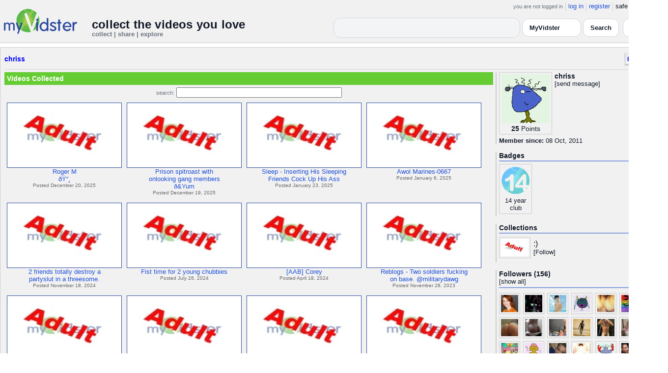

--- FILE ---
content_type: text/html; charset=UTF-8
request_url: https://api.myvidster.com/profile/chriss
body_size: 8833
content:

<!DOCTYPE HTML PUBLIC "-//W3C//DTD HTML 4.01 Transitional//EN" "http://www.w3.org/TR/html4/loose.dtd">
<html>
<head>
<title>MyVidster | chriss</title>
<meta http-equiv="Content-Type" content="text/html; charset=utf-8">
<meta name="description" content="">
<meta name="keywords" content="">
<link type="text/css" rel="stylesheet"  href="/css/style.css?type=css&v=144" />
<link type="text/css" rel="stylesheet"  href="/css/redmond/jquery-ui-1.8.22.custom.css?type=css&v=144" />
<link type="text/css" rel="stylesheet"  href="/css/smartbanner/jquery.smartbanner.css?type=css&v=144" />
<script type="text/javascript" src="/js/jquery-1.12.4.js?v=71"></script>
<script type="text/javascript" src="/js/jquery-migrate-1.4.1.js?v=71"></script>
<script type="text/javascript" src="/js/jquery-ui.min.js?v=71"></script>
<script type="text/javascript" src="/js/jquery.address-1.5.min.js?v=71"></script>
<script type="text/javascript" src="/js/myv_address.js?v=71"></script>
<script type="text/javascript" src="/js/jquery.qtip-1.0.0-rc3.min.js?v=71"></script>
<script type="text/javascript" src="/js/loadingoverlay.min.js?v=71"></script>
<script type="text/javascript" src="/js/vidster.js?v=71"></script>
<script type="text/javascript" src="/js/smartbanner/jquery.smartbanner.js?v=71"></script>
<script type="text/javascript" src="/js/feed.min.js?v=71"></script><script defer src="https://cdn.jsdelivr.net/npm/@cometchat/chat-embed@1.x.x/dist/main.js"></script><link rel="stylesheet" href="/prettyPhoto/css/prettyPhoto.css" type="text/css" media="screen" charset="utf-8" />
<script src="/prettyPhoto/js/jquery.prettyPhoto.js?v=5" type="text/javascript" charset="utf-8"></script>

<!-- Google tag (gtag.js) -->
<script async src="https://www.googletagmanager.com/gtag/js?id=G-578CWQBKGV"></script>
<script>
  window.dataLayer = window.dataLayer || [];
  function gtag(){dataLayer.push(arguments);}
  gtag('js', new Date());

  gtag('config', 'G-578CWQBKGV');
</script>
<script type="text/javascript">
  function report_photo(name,id) {
			if (confirm('Report this photo?')) {
				x = {action:"report_photo", name:""+name+"", id:""+id+""};
				l='/processor.php';
				$("#report_photo").load(l,x);
			}
		}
	
	  function block_user(disp_user_id,unblock) {
			if(unblock)
				var msg = "Unblock this user?";
			else
				var msg = "Block this user?"

			if (confirm(msg)) {
				x = {action:"block_user", disp_user_id:""+disp_user_id+"", unblock:""+unblock+""};
				l='/processor.php';
				$("#user_block").load(l,x);
			}
		}

	$(document).ready(function(){
		$("a[rel^='prettyPhoto']").prettyPhoto({
			markup: '<div class="pp_pic_holder"> \
						<div class="ppt">�</div> \
						<div class="pp_top"> \
							<div class="pp_left"></div> \
							<div class="pp_middle"></div> \
							<div class="pp_right"></div> \
						</div> \
						<div class="pp_content_container"> \
							<div class="pp_left"> \
							<div class="pp_right"> \
								<div class="pp_content"> \
									<div class="pp_loaderIcon"></div> \
									<div class="pp_fade"> \
										<a href="#" class="pp_expand" title="Expand the image">Expand</a> \
										<div class="pp_hoverContainer"> \
											<a class="pp_next" href="#">next</a> \
											<a class="pp_previous" href="#">previous</a> \
										</div> \
										<div id="pp_full_res"></div> \
										<div class="pp_details"> \
											<div class="pp_nav"> \
												<a href="#" class="pp_arrow_previous">Previous</a> \
												<p class="currentTextHolder">0/0</p> \
												<a href="#" class="pp_arrow_next">Next</a> \
											</div> \
											<p class="pp_description"></p> \
											<div id="report_photo"><a href="#" onclick="report_photo(\'chriss\',\'134726\');">Report image</a></div> \
											<a class="pp_close" href="#">Close</a> \
										</div> \
									</div> \
								</div> \
							</div> \
							</div> \
						</div> \
						<div class="pp_bottom"> \
							<div class="pp_left"></div> \
							<div class="pp_middle"></div> \
							<div class="pp_right"></div> \
						</div> \
					</div> \
					<div class="pp_overlay"></div>'
		});
	});

</script>
</head>
<body>
<script>(function(){const k='theme',s=localStorage.getItem(k),d=matchMedia('(prefers-color-scheme: dark)').matches;document.documentElement.setAttribute('data-theme',(s==='light'||s==='dark')?s:(d?'dark':'light'));})();</script>
		<style id="modern-header-vars">
		:root{
		  --bg:#0b0f17;
		  --text:#e5e7eb;
		  --muted:#9ca3af;
		  --card:#121826;
		  --border:#1f2937;
		  --accent:#60a5fa;
		  --accent-strong:#3b82f6;
		}
		@media (prefers-color-scheme: light){
		  :root{
		    --bg:#ffffff; --text:#111827; --muted:#6b7280; --card:#fafafc; --border:#e5e7eb;
		    --accent:#2563eb; --accent-strong:#1d4ed8;
		  }
		}
		html, body { background: var(--bg); }
		#myv_header, #myv_header * { color: var(--text); }
		#myv_header a { color: var(--accent); text-decoration: none; }
		#myv_header a:hover { color: var(--accent-strong); text-decoration: underline; }
		.home-header { font-size:20px; font-weight:700; letter-spacing:.2px; }
		.home-sub { color: var(--muted); font-size:12px; }
		.theme-toggle { padding:6px 10px; border:1px solid var(--border); background:var(--card); color:var(--text); border-radius:10px; cursor:pointer; }
		</style>
		   <div class="container" id="myv_header" style="padding-top:5px;">
				<table width="1360" border="0" align="center" cellspacing="0" cellpadding="0">
					<tr>
						<td>
							<table width="100%" cellspacing="0" cellpadding="0" border="0">
								<tr>
									<td width="165" valign="bottom">
										<table width="100%" cellspacing="0" cellpadding="0" border="0">
											<tr>
												<td ><a href="/"><IMG SRC="/images/myvidster_logo.png?v=1" BORDER="0"></a></td>
											</tr>
										</table>
									</td>
									<td><IMG SRC="/images/spacer.gif" WIDTH="8" HEIGHT="1" BORDER="0" ALT=""></td>
									<td valign="top">
										<table width="100%" cellspacing="0" cellpadding="0" border="0">
											<tr>
												<td align="right"><ul id="sddm">
						<li><span class="postdate">you are not logged in</span></li>
						<li><a href="/user/">log in</a></li>
						<li><a href="/user/registration.php">register</a></li>
						<li class="last">safe browsing: <a href="#" onClick="if (confirm('To disable safe browsing you must be at least 18 years of age.')) window.location='/disable_filter.php'">on</a></li>
					</ul></td>
											</tr>
											<tr>
												<td><IMG SRC="/images/spacer.gif" WIDTH="1" HEIGHT="8" BORDER="0" ALT=""></td>
											</tr>
											<tr>
												<td align="right">
													<table width="100%" cellspacing="0" cellpadding="0" border="0"><tr>
														<td valign="bottom" align="left"><span class="home-header">collect the videos you love</span><br><span class="home-sub">collect | share | explore</span></td>
														<td align="right">
															<script type="text/javascript">
						$(function() {
							$("#q")
							.bind( "keydown", function( event ) {
								if ( event.keyCode === $.ui.keyCode.TAB &&
										$( this ).data( "autocomplete" ).menu.active ) {
									event.preventDefault();
								}
							})
							.autocomplete({
								source: function( request, response ) {
									$.getJSON( "/search_callback.php?type=search", {
										term: extractLast( request.term )
									}, response );
								},
								search: function() {
									var term = extractLast( this.value );
									if ( term.length < 2 ) {
										return false;
									}
								},
								focus: function() { return false; },
								select: function( event, ui ) {
									var terms = split( this.value );
									terms.pop();
									terms.push( ui.item.value );
									terms.push( "" );
									this.value = terms.join( " " );
									return false;
								},
								minLength: 2,
								delay: 100
							});
						});
					</script>
					<div class="ui-widget">
						<form name="searchForm" id="searchForm" method="get" action="/search/">
							<input type="text" name="q" id="q" maxlength="175" value="" size="50">
							<select name="filter_by" class="filter_by">
				<option value="myvidster" selected>MyVidster</option>
				<option value="web">web</option>
				<option value="profiles">profiles</option>
				<option value="groups">groups</option>
				</select>
							<input type="submit" value="Search">
						</form>
					</div>
															
														</td><td><!-- Minimal add: the toggle button -->
															<button id="themeToggle" class="theme-toggle" style="margin-left:8px;margin-bottom:2px;">🌙 Dark</button></td></tr>
													</table>
												</td>
											</tr>
										</table>
									</td>
								</tr>
							</table>
						</td>
					</tr>
					<tr>
						<td><IMG SRC="/images/spacer.gif" WIDTH="1" HEIGHT="10" BORDER="0" ALT=""></td>
					</tr>
				</table>
			</div>
			<!-- Minimal add: click handler -->
			<script>(function(){var b=document.getElementById("themeToggle");if(!b)return;var H=document.documentElement,k="theme";function L(){b.textContent=H.getAttribute("data-theme")==="dark"?"☀️ Light":"🌙 Dark"}b.addEventListener("click",function(){var n=H.getAttribute("data-theme")==="dark"?"light":"dark";H.setAttribute("data-theme",n);localStorage.setItem(k,n);L()});L()})();</script>
			<div class="container2">
<table align="center" width="1360" cellspacing="0" cellpadding="0" border="0" style="background-color:white">
	<tr><td><div class="container3"><table align="center" width="100%" cellpadding="0"
		cellspacing="0" border="0">
			<tr><td align="left" valign="top"><div class="details_header">
						<table width="100%" cellpadding="0" cellspacing="0">
						<tr><td align="left"><a name="channel"></a><h2><a href="/profile/chriss">chriss</a></h2></td><td align="right" valign="top"><button name="subscribe" class="mybutton" onClick="window.location='/subscriptions/&action=add&action_id=134726&action_type=user'" />Follow user</button></td></tr>
			</table></div></td></tr>
			<tr><td><IMG SRC="//cdn2.myvidster.com/images/spacer.gif" WIDTH="1" HEIGHT="5" BORDER="0"></td></tr>
			<tr><td><table width="100%" align='center' border="0" cellpadding="0"
					cellspacing="0">
			<tr><td align="left" valign="top" width="995"><div class="details3">
			<table width="100%" cellpadding="0" cellspacing="0" border="0">
			<tr><td><div id="infobox2"><table cellspacing="0" cellpadding="0" width="100%"><tr><td><h2>Videos Collected</h2></td></tr></table></div></td></tr>
			<tr><td><IMG SRC="//cdn2.myvidster.com/images/spacer.gif" WIDTH="1" HEIGHT="5" BORDER="0"></td></tr>
			<tr><td><div align="center" style=""><form name="searchForm" id="searchForm" method="get" action="/search/">
							<span class="postdate">search:</span> <input type="text" name="q" id="q" maxlength="132" value="" size="40">
							<input type="hidden" name="filter_by" value="user_134726">
						</form>
					</div></td></tr>
			<tr><td><div id="thumb_space"><table cellpadding=0 cellspacing=0 width="100%"><tr><td><div id="thumbnail-container" class="clearfix"><ul class="slides clearfix"><li class="thumbnail">
						<a href='/video/570712986/Roger_M_' class="fetch_preview" id="a8e623c08784bf0d1603b21c6a2e1e62"><img class="photos" width="230" height="129" src="//cdn2.myvidster.com/images/adult.jpg"></a>
					<div class="mvp_grid_panel_title">
						<a href="/video/570712986/Roger_M_">Roger M<br>&eth;&Yuml;&ldquo;&cedil;</a>
					</div>
					<div class='mvp_grid_panel_details'>
						Posted December 20, 2025
					</div></li>
<li class="thumbnail">
						<a href='/video/570544326/Prison_spitroast_with_onlooking_gang_members_' class="fetch_preview" id="35098072e2945393c035fe39cbbb43cc"><img class="photos" width="230" height="129" src="//cdn2.myvidster.com/images/adult.jpg"></a>
					<div class="mvp_grid_panel_title">
						<a href="/video/570544326/Prison_spitroast_with_onlooking_gang_members_">Prison spitroast with<br>onlooking gang members<br>&eth;&Yum</a>
					</div>
					<div class='mvp_grid_panel_details'>
						Posted December 19, 2025
					</div></li>
<li class="thumbnail">
						<a href='/video/500869489/Sleep_-_Inserting_His_Sleeping_Friends_Cock_Up_His_Ass' class="fetch_preview" id="7ad720c0c093dc475fb132867a2c038d"><img class="photos" width="230" height="129" src="//cdn2.myvidster.com/images/adult.jpg"></a>
					<div class="mvp_grid_panel_title">
						<a href="/video/500869489/Sleep_-_Inserting_His_Sleeping_Friends_Cock_Up_His_Ass">Sleep - Inserting His Sleeping<br>Friends Cock Up His Ass</a>
					</div>
					<div class='mvp_grid_panel_details'>
						Posted January 23, 2025
					</div></li>
<li class="thumbnail">
						<a href='/video/493251112/Awol_Marines-0667' class="fetch_preview" id="e94bddd893343ae8289e15b5ecfe3b7c"><img class="photos" width="230" height="129" src="//cdn2.myvidster.com/images/adult.jpg"></a>
					<div class="mvp_grid_panel_title">
						<a href="/video/493251112/Awol_Marines-0667">Awol Marines-0667</a>
					</div>
					<div class='mvp_grid_panel_details'>
						Posted January 6, 2025
					</div></li>
<div class="empty_clear_floats" style="height: 5px"></div><li class="thumbnail">
						<a href='/video/474877447/2_friends_totally_destroy_a_partyslut_in_a_threesome_the_girl_moans_like_crazy__HClips_-_Private_Home_Clips' class="fetch_preview" id="19cbcf535aa95d8012b31b1c5753d0ae"><img class="photos" width="230" height="129" src="//cdn2.myvidster.com/images/adult.jpg"></a>
					<div class="mvp_grid_panel_title">
						<a href="/video/474877447/2_friends_totally_destroy_a_partyslut_in_a_threesome_the_girl_moans_like_crazy__HClips_-_Private_Home_Clips">2 friends totally destroy a<br>partyslut in a threesome. </a>
					</div>
					<div class='mvp_grid_panel_details'>
						Posted November 18, 2024
					</div></li>
<li class="thumbnail">
						<a href='/video/444293667/Fist_time_for_2_young_chubbies' class="fetch_preview" id="da571896b612cc2f2c9b89ed98b3c5e0"><img class="photos" width="230" height="129" src="//cdn2.myvidster.com/images/adult.jpg"></a>
					<div class="mvp_grid_panel_title">
						<a href="/video/444293667/Fist_time_for_2_young_chubbies">Fist time for 2 young chubbies</a>
					</div>
					<div class='mvp_grid_panel_details'>
						Posted July 26, 2024
					</div></li>
<li class="thumbnail">
						<a href='/video/415357921/AAB_Corey' class="fetch_preview" id="088ec7bfb445e1ecfe9a4c225c76095f"><img class="photos" width="230" height="129" src="//cdn2.myvidster.com/images/adult.jpg"></a>
					<div class="mvp_grid_panel_title">
						<a href="/video/415357921/AAB_Corey">[AAB] Corey</a>
					</div>
					<div class='mvp_grid_panel_details'>
						Posted April 18, 2024
					</div></li>
<li class="thumbnail">
						<a href='/video/361060012/Reblogs_-_Two_soldiers_fucking_on_base_militarydawg' class="fetch_preview" id="881454e5be476775856072027feebf4c"><img class="photos" width="230" height="129" src="//cdn2.myvidster.com/images/adult.jpg"></a>
					<div class="mvp_grid_panel_title">
						<a href="/video/361060012/Reblogs_-_Two_soldiers_fucking_on_base_militarydawg">Reblogs - Two soldiers fucking<br>on base. @militarydawg</a>
					</div>
					<div class='mvp_grid_panel_details'>
						Posted November 28, 2023
					</div></li>
<div class="empty_clear_floats" style="height: 5px"></div><li class="thumbnail">
						<a href='/video/360106417/Funny_Pegging_scene_let_me_find_your_gspot_' class="fetch_preview" id="1336b8c878ae43e0c33d9db6b530728c"><img class="photos" width="230" height="129" src="//cdn2.myvidster.com/images/adult.jpg"></a>
					<div class="mvp_grid_panel_title">
						<a href="/video/360106417/Funny_Pegging_scene_let_me_find_your_gspot_">Funny Pegging scene &#039;let<br>me find your gspot&#039;</a>
					</div>
					<div class='mvp_grid_panel_details'>
						Posted November 24, 2023
					</div></li>
<li class="thumbnail">
						<a href='/video/360102935/bad_red_bone_getting_dick_from_the_homies' class="fetch_preview" id="8be77cb276d0d8e77820845ddc60d11b"><img class="photos" width="230" height="129" src="//cdn2.myvidster.com/images/adult.jpg"></a>
					<div class="mvp_grid_panel_title">
						<a href="/video/360102935/bad_red_bone_getting_dick_from_the_homies">bad red bone getting dick from<br>the homies</a>
					</div>
					<div class='mvp_grid_panel_details'>
						Posted November 24, 2023
					</div></li>
<li class="thumbnail">
						<a href='/video/360102827/Hubby_and_Friends_Gangbang_His_Wife_Free_Porn_be_xHamster' class="fetch_preview" id="af9c99cb1ec2127841b9455d11811aef"><img class="photos" width="230" height="129" src="//cdn2.myvidster.com/images/adult.jpg"></a>
					<div class="mvp_grid_panel_title">
						<a href="/video/360102827/Hubby_and_Friends_Gangbang_His_Wife_Free_Porn_be_xHamster">Hubby and Friends Gangbang His<br>Wife, Free Porn be: xHa</a>
					</div>
					<div class='mvp_grid_panel_details'>
						Posted November 24, 2023
					</div></li>
<li class="thumbnail">
						<a href='/video/351885226/Russian_Prison__PornOne_ex_vPorn' class="fetch_preview" id="385234ec3acd2c7b589741b51d0da4d4"><img class="photos" width="230" height="129" src="//cdn2.myvidster.com/images/adult.jpg"></a>
					<div class="mvp_grid_panel_title">
						<a href="/video/351885226/Russian_Prison__PornOne_ex_vPorn">Russian Prison  &mdash;<br>PornOne ex vPorn</a>
					</div>
					<div class='mvp_grid_panel_details'>
						Posted October 22, 2023
					</div></li>
<div class="empty_clear_floats" style="height: 5px"></div><li class="thumbnail">
						<a href='/video/351847362/Foursome_26' class="fetch_preview" id="f50776f4c4529f997b53684b35481c26"><img class="photos" width="230" height="129" src="//cdn2.myvidster.com/images/adult.jpg"></a>
					<div class="mvp_grid_panel_title">
						<a href="/video/351847362/Foursome_26">Foursome 26</a>
					</div>
					<div class='mvp_grid_panel_details'>
						Posted October 22, 2023
					</div></li>
<li class="thumbnail">
						<a href='/video/351840580/Boyish_Gay_Vids_-_Teen_Lad_Caught_Jerking_Off_his_Hot_Dick' class="fetch_preview" id="b9c1c39e23342ff9bb58a354b81aec0a"><img class="photos" width="230" height="129" src="//cdn2.myvidster.com/images/adult.jpg"></a>
					<div class="mvp_grid_panel_title">
						<a href="/video/351840580/Boyish_Gay_Vids_-_Teen_Lad_Caught_Jerking_Off_his_Hot_Dick">Boyish Gay Vids - Teen Lad<br>Caught Jerking Off his Hot </a>
					</div>
					<div class='mvp_grid_panel_details'>
						Posted October 22, 2023
					</div></li>
<li class="thumbnail">
						<a href='/video/350580565/-_Holy_Fuck' class="fetch_preview" id="1a2a8d29937c5df35832c74739d081e5"><img class="photos" width="230" height="129" src="//cdn2.myvidster.com/images/adult.jpg"></a>
					<div class="mvp_grid_panel_title">
						<a href="/video/350580565/-_Holy_Fuck">- Holy Fuck</a>
					</div>
					<div class='mvp_grid_panel_details'>
						Posted October 18, 2023
					</div></li>
<li class="thumbnail">
						<a href='/video/350472114/arabs_fuck_in_school_Underground_clip' class="fetch_preview" id="8d504b64ec3a0e5cddb5b07411813140"><img class="photos" width="230" height="129" src="//cdn2.myvidster.com/images/adult.jpg"></a>
					<div class="mvp_grid_panel_title">
						<a href="/video/350472114/arabs_fuck_in_school_Underground_clip">arabs  fuck in school<br>Underground clip</a>
					</div>
					<div class='mvp_grid_panel_details'>
						Posted October 17, 2023
					</div></li>
<div class="empty_clear_floats" style="height: 5px"></div></ul></div></td></tr><tr><td align="right"><div class="pagination"><span class="disabled" >&lt; prev</span><span class="current">1</span><a href="#user"
						rel="address:/2 nofollow"
						onClick="display_user('134726','2','16','322');">2</a><a href="#user"
						rel="address:/3 nofollow"
						onClick="display_user('134726','3','16','322');">3</a><a href="#user"
						rel="address:/4 nofollow"
						onClick="display_user('134726','4','16','322');">4</a><a href="#user"
						rel="address:/5 nofollow"
						onClick="display_user('134726','5','16','322');">5</a><a href="#user"
						rel="address:/6 nofollow"
						onClick="display_user('134726','6','16','322');">6</a><a href="#user"
						rel="address:/7 nofollow"
						onClick="display_user('134726','7','16','322');">7</a><a href="#user"
						rel="address:/8 nofollow"
						onClick="display_user('134726','8','16','322');">8</a><a href="#user"
						rel="address:/9 nofollow"
						onClick="display_user('134726','9','16','322');">9</a>...<a href="#user"
					rel="address:/20 nofollow"
					onClick="display_user('134726','20','16','322');">20</a><a href="#user"
					rel="address:/21 nofollow"
					onClick="display_user('134726','21','16','322');">21</a><a href="javascript:void(0);" 
				rel="address:/2 nofollow"
				onclick="display_user('134726','2','16','322');" >next &gt;</a></div>
</td></tr></table></div><script type="text/javascript">
					 $(document).ready(function(){
						if ($.address.pathNames() > 1) {
							display_user(134726,$.address.pathNames(),16);
						}			
					});
				</script></td></tr></table></div></td>
		<td><IMG SRC="//cdn2.myvidster.com/images/spacer.gif" WIDTH="5" HEIGHT="1" BORDER="0"></td>
		<td valign="top" width=""><table cellpadding=0 cellspacing=0 width="100%">
			<tr><td><div class="details_video">
					<table cellpadding=0 cellspacing=0 width="100%" border=0>	
						<tr><td>
								<div style="position:relative;">
								<div class="vidthumbnail" style="margin-right:5px;">
								<a href="https://www.gravatar.com/avatar/526b3f6a25eb255899b410beac40bf56?s=100&d=monsterid&r=pg&forcedefault=1" rel="prettyPhoto">
									<img src="https://www.gravatar.com/avatar/526b3f6a25eb255899b410beac40bf56?s=100&d=monsterid&r=pg&forcedefault=1" width="100" height="100">
								</a>
							
							<div align="center"style="font-size:14px; padding-top: 3px;">
								
								<b>25</b>
							<a id='test' href="/docs/help#q15" class="test">Points</a>	
							</div>			
							</div>			 
							<script type="text/javascript">
							// Create the tooltips only on document load
							$(document).ready(function() 
							{
							   // Match all link elements with href attributes within the content div
							   $('#test').qtip(
							   {
							   		content: '<div style ="padding-left: 10px;"> To earn points:<li>Flag videos as broken/inappropriate</li><li>Add filters to videos that have none</li><a href="/docs/help#q15">Tell me more!</a></div>',
							    	position: {
						            	corner: {
							               target: 'bottomRight', // Position the tooltip above the link
							               tooltip: 'topLeft'
						            	},
							            adjust: {
							               screen: true // Keep the tooltip on-screen at all times
							            }
						         	},
						         	show: { 
							            solo: true,
										delay: 800
							        },
						         	hide: {
										delay: 200,
										fixed: true
									},
									events: {
										render: function(event, api) {
											api.set('hide.event', false);
										}
									},
						        	style: {
							            tip: true,
							            border: {
							               width: 0,
							               radius: 4,
							               color: '#5CDE58'
							            },
							            name: 'light', // Use the default light style
							            width: 250 // Set the tooltip width
						        	}
							   });
							});
							</script>
							<h2>chriss</h2>[<a href="/user/?errorcode=2&redirect=%2Fuser%2Fhome.php%3Fredirect%3D%252Fprofile%2Fchriss" title="Send chriss a private message"><span id="online_status">send message</span></a>]
								<div style="top:0px;right:0px;position:absolute;"><a href="/rss/user/134726"><img src="//cdn2.myvidster.com/images/rss_28.png" border="0" title="RSS feed"></a></div>
								</div>
						</td></tr>
						<tr><td><IMG SRC="//cdn2.myvidster.com/images/spacer.gif" WIDTH="1" HEIGHT="5" BORDER="0"></td></tr>
						<tr><td><B>Member since:</B> 08 Oct, 2011</td></tr>
						
						
						
						
					</table>
				</div></td></tr>
			<tr><td><IMG SRC="//cdn2.myvidster.com/images/spacer.gif" WIDTH="1" HEIGHT="15" BORDER="0"></td></tr>
			
			<tr><td><div class="details_video">
					<table cellpadding=0 cellspacing=0 width="100%">	
						<tr><td><h2>Badges</h2></td></tr>
						<tr>
							<td><img src="//cdn2.myvidster.com/images/spacer.gif" width="1" height="2" border="0" alt=""></td>
						</tr>
						<tr>
							<td><div class="border2"><img src="//cdn2.myvidster.com/images/spacer.gif" width="300" height="5" border="0" alt=""></div></td>
						</tr>
						<tr><td>
							<div class="badge"><img src="//cdn2.myvidster.com/images/badges/yearclub14.png?v=1" title="14 year club"><div style="margin-top:5px;">14 year<br>club</div></div>
						</td></tr>
					</table>
				</div></td></tr>
			<tr>
			<tr><td><IMG SRC="//cdn2.myvidster.com/images/spacer.gif" WIDTH="1" HEIGHT="15" BORDER="0"></td></tr>
			<tr><td><div class="details_video">
					<table cellpadding=0 cellspacing=0 width="100%">	
						<tr><td><h2>Collections</h2></td></tr>
						<tr>
							<td><img src="//cdn2.myvidster.com/images/spacer.gif" width="1" height="2" border="0" alt=""></td>
						</tr>
						<tr>
							<td><div class="border2"><img src="//cdn2.myvidster.com/images/spacer.gif" width="300" height="5" border="0" alt=""></div></td>
						</tr>
						<tr><td><ul class="vid_list"><li><div style="display: block;height:50px;"><div class="vidthumbnail" style="margin-right:6px;margin-bottom:6px;">
					<a href="/collection/133859"><img src="//cdn2.myvidster.com/images/adult.jpg" height="35" width="56" border="0" alt="thumbnail" title=":&#41;"></a></div><div style="padding-top:5px;"><a href="/collection/133859" style="font-size:16px;">:&#41;</a><BR>[<a href="/subscriptions/&action=add&action_id=133859&action_type=gallery">Follow</a>]</div></div></li></ul></td></tr>
						
					</table>
				</div></td></tr>
			<tr><td><IMG SRC="//cdn2.myvidster.com/images/spacer.gif" WIDTH="1" HEIGHT="15" BORDER="0"></td></tr>
			
			<tr><td><div class="details_video">
					<table cellpadding=0 cellspacing=0 width="100%">	
						<tr><td><h2>Followers (156)</h2> [<a href="/profile/chriss/followers">show all</a>]</td></tr>
						<tr>
							<td><img src="//cdn2.myvidster.com/images/spacer.gif" width="1" height="4" border="0" alt=""></td>
						</tr>
						<tr>
							<td><div class="border2"><img src="//cdn2.myvidster.com/images/spacer.gif" width="300" height="5" border="0" alt=""></div></td>
						</tr>
						<tr><td><div class="users"><div class="vidthumbnail" style="margin-right:6px;margin-bottom:6px;">
						<a href="/profile/MattieVaughan"><img src="https://cdn2.myvidster.com/user/images/profile/4822837_sm.jpg?v=1693635190" height="35" width="35" border="0" alt="thumbnail" title="MattieVaughan" ></a>
						</div><div class="vidthumbnail" style="margin-right:6px;margin-bottom:6px;">
						<a href="/profile/steve102"><img src="https://cdn2.myvidster.com/user/images/profile/200177_sm.jpg?v=1356921440" height="35" width="35" border="0" alt="thumbnail" title="steve102" ></a>
						</div><div class="vidthumbnail" style="margin-right:6px;margin-bottom:6px;">
						<a href="/profile/EJA"><img src="https://cdn2.myvidster.com/user/images/profile/213285_sm.jpg?v=1370897410" height="35" width="35" border="0" alt="thumbnail" title="EJA" ></a>
						</div><div class="vidthumbnail" style="margin-right:6px;margin-bottom:6px;">
						<a href="/profile/BleuOtter13"><img src="https://cdn2.myvidster.com/user/images/profile/1931380_sm.jpg?v=1451982003" height="35" width="35" border="0" alt="thumbnail" title="BleuOtter13" ></a>
						</div><div class="vidthumbnail" style="margin-right:6px;margin-bottom:6px;">
						<a href="/profile/FABIODDM"><img src="https://cdn2.myvidster.com/user/images/profile/739000_sm.jpg?v=1573412799" height="35" width="35" border="0" alt="thumbnail" title="FABIODDM" ></a>
						</div><div class="vidthumbnail" style="margin-right:6px;margin-bottom:6px;">
						<a href="/profile/naughtypundit"><img src="https://cdn2.myvidster.com/user/images/profile/112857_sm.jpg?v=1452993491" height="35" width="35" border="0" alt="thumbnail" title="naughtypundit" ></a>
						</div><div class="vidthumbnail" style="margin-right:6px;margin-bottom:6px;">
						<a href="/profile/PHILLYNJFREAK"><img src="https://cdn2.myvidster.com/user/images/profile/135069_sm.jpg?v=1388665036" height="35" width="35" border="0" alt="thumbnail" title="PHILLYNJFREAK" ></a>
						</div><div class="vidthumbnail" style="margin-right:6px;margin-bottom:6px;">
						<a href="/profile/saamer2"><img src="https://cdn2.myvidster.com/user/images/profile/153220_sm.png?v=1342267610" height="35" width="35" border="0" alt="thumbnail" title="saamer2" ></a>
						</div><div class="vidthumbnail" style="margin-right:6px;margin-bottom:6px;">
						<a href="/profile/RobertClaxton"><img src="https://cdn2.myvidster.com/user/images/profile/421382_sm.jpg?v=1666478734" height="35" width="35" border="0" alt="thumbnail" title="RobertClaxton" ></a>
						</div><div class="vidthumbnail" style="margin-right:6px;margin-bottom:6px;">
						<a href="/profile/solobate40"><img src="https://cdn2.myvidster.com/user/images/profile/3999112_sm.jpg?v=1651694474" height="35" width="35" border="0" alt="thumbnail" title="solobate40" ></a>
						</div><div class="vidthumbnail" style="margin-right:6px;margin-bottom:6px;">
						<a href="/profile/Greatgi46"><img src="https://cdn2.myvidster.com/user/images/profile/830811_sm.jpg?v=1417349140" height="35" width="35" border="0" alt="thumbnail" title="Greatgi46" ></a>
						</div><div class="vidthumbnail" style="margin-right:6px;margin-bottom:6px;">
						<a href="/profile/miketdenver1985"><img src="https://cdn2.myvidster.com/user/images/profile/2067413_sm.jpg?v=1500703658" height="35" width="35" border="0" alt="thumbnail" title="miketdenver1985" ></a>
						</div><div class="vidthumbnail" style="margin-right:6px;margin-bottom:6px;">
						<a href="/profile/Leonpw92"><img src="https://cdn2.myvidster.com/user/images/profile/1993257_sm.jpg?v=1450885611" height="35" width="35" border="0" alt="thumbnail" title="Leonpw92" ></a>
						</div><div class="vidthumbnail" style="margin-right:6px;margin-bottom:6px;">
						<a href="/profile/Romeiii"><img src="https://cdn2.myvidster.com/user/images/profile/871989_sm.jpg?v=1426993317" height="35" width="35" border="0" alt="thumbnail" title="Romeiii" ></a>
						</div><div class="vidthumbnail" style="margin-right:6px;margin-bottom:6px;">
						<a href="/profile/d_oui"><img src="https://cdn2.myvidster.com/user/images/profile/539496_sm.jpg?v=1397034614" height="35" width="35" border="0" alt="thumbnail" title="d_oui" ></a>
						</div><div class="vidthumbnail" style="margin-right:6px;margin-bottom:6px;">
						<a href="/profile/Analdelrey00"><img src="https://cdn2.myvidster.com/user/images/profile/528442_sm.jpg?v=1396070644" height="35" width="35" border="0" alt="thumbnail" title="Analdelrey00" ></a>
						</div><div class="vidthumbnail" style="margin-right:6px;margin-bottom:6px;">
						<a href="/profile/Carinran"><img src="https://cdn2.myvidster.com/user/images/profile/5013960_sm.jpg?v=1714208138" height="35" width="35" border="0" alt="thumbnail" title="Carinran" ></a>
						</div><div class="vidthumbnail" style="margin-right:6px;margin-bottom:6px;">
						<a href="/profile/Zahiass"><img src="https://cdn2.myvidster.com/user/images/profile/625421_sm.jpg?v=1422800239" height="35" width="35" border="0" alt="thumbnail" title="Zahiass" ></a>
						</div><div class="vidthumbnail" style="margin-right:6px;margin-bottom:6px;">
						<a href="/profile/MarioLee"><img src="https://cdn2.myvidster.com/user/images/profile/457976_sm.jpg?v=1415285140" height="35" width="35" border="0" alt="thumbnail" title="MarioLee" ></a>
						</div><div class="vidthumbnail" style="margin-right:6px;margin-bottom:6px;">
						<a href="/profile/manaconda88"><img src="https://cdn2.myvidster.com/user/images/profile/35977_sm.jpg?v=1505852876" height="35" width="35" border="0" alt="thumbnail" title="manaconda88" ></a>
						</div><div class="vidthumbnail" style="margin-right:6px;margin-bottom:6px;">
						<a href="/profile/roidedmonsters"><img src="https://cdn2.myvidster.com/user/images/profile/417686_sm.jpg?v=1381520160" height="35" width="35" border="0" alt="thumbnail" title="roidedmonsters" ></a>
						</div><div class="vidthumbnail" style="margin-right:6px;margin-bottom:6px;">
						<a href="/profile/Boysexlover"><img src="https://cdn2.myvidster.com/user/images/profile/2186307_sm.jpg?v=1513321360" height="35" width="35" border="0" alt="thumbnail" title="Boysexlover" ></a>
						</div><div class="vidthumbnail" style="margin-right:6px;margin-bottom:6px;">
						<a href="/profile/perrostyle"><img src="https://cdn2.myvidster.com/user/images/profile/2262588_sm.jpg?v=1692055892" height="35" width="35" border="0" alt="thumbnail" title="perrostyle" ></a>
						</div><div class="vidthumbnail" style="margin-right:6px;margin-bottom:6px;">
						<a href="/profile/nickogaybi86"><img src="https://cdn2.myvidster.com/user/images/profile/827149_sm.jpg?v=1418664590" height="35" width="35" border="0" alt="thumbnail" title="nickogaybi86" ></a>
						</div><div class="vidthumbnail" style="margin-right:6px;margin-bottom:6px;">
						<a href="/profile/funkyb"><img src="https://cdn2.myvidster.com/user/images/profile/2151553_sm.jpg?v=1692560345" height="35" width="35" border="0" alt="thumbnail" title="funkyb" ></a>
						</div><div class="vidthumbnail" style="margin-right:6px;margin-bottom:6px;">
						<a href="/profile/cih90"><img src="https://cdn2.myvidster.com/user/images/profile/278091_sm.jpg?v=1406023106" height="35" width="35" border="0" alt="thumbnail" title="cih90" ></a>
						</div><div class="vidthumbnail" style="margin-right:6px;margin-bottom:6px;">
						<a href="/profile/nakamichi80"><img src="https://cdn2.myvidster.com/user/images/profile/1863_sm.jpg?v=1360866749" height="35" width="35" border="0" alt="thumbnail" title="nakamichi80" ></a>
						</div><div class="vidthumbnail" style="margin-right:6px;margin-bottom:6px;">
						<a href="/profile/2nakahara"><img src="https://cdn2.myvidster.com/user/images/profile/3268386_sm.jpg?v=1614020915" height="35" width="35" border="0" alt="thumbnail" title="2nakahara" ></a>
						</div><div class="vidthumbnail" style="margin-right:6px;margin-bottom:6px;">
						<a href="/profile/BeaverMat"><img src="https://cdn2.myvidster.com/user/images/profile/2132196_sm_1858832096.jpg" height="35" width="35" border="0" alt="thumbnail" title="BeaverMat" ></a>
						</div><div class="vidthumbnail" style="margin-right:6px;margin-bottom:6px;">
						<a href="/profile/Jaywolfe5"><img src="https://cdn2.myvidster.com/user/images/profile/4697025_sm.jpg?v=1691368405" height="35" width="35" border="0" alt="thumbnail" title="Jaywolfe5" ></a>
						</div></div></td></tr>
					</table>
				</div></td></tr>
			<tr><td><IMG SRC="//cdn2.myvidster.com/images/spacer.gif" WIDTH="1" HEIGHT="15" BORDER="0"></td></tr>

			<tr><td><div class="details_video">
						<table cellpadding=0 cellspacing=0 width="100%">	
						<tr><td><h2>Following (150)</h2> [<a href="/profile/chriss/following">show all</a>]</td></tr>
						<tr>
							<td><img src="//cdn2.myvidster.com/images/spacer.gif" width="1" height="4" border="0" alt=""></td>
						</tr>
						<tr>
							<td><div class="border2"><img src="//cdn2.myvidster.com/images/spacer.gif" width="300" height="5" border="0" alt=""></div></td>
						</tr>
						<tr><td><div class="users"><div class="vidthumbnail" style="margin-right:6px;margin-bottom:6px;">
								<a href="/profile/txlatinbttm"><img src="https://cdn2.myvidster.com/user/images/profile/348521_sm.jpg?v=1476934957" height="35" width="35" border="0" alt="thumbnail" title="txlatinbttm" ></a>
								</div><div class="vidthumbnail" style="margin-right:6px;margin-bottom:6px;">
								<a href="/profile/EJA"><img src="https://cdn2.myvidster.com/user/images/profile/213285_sm.jpg?v=1370897410" height="35" width="35" border="0" alt="thumbnail" title="EJA" ></a>
								</div><div class="vidthumbnail" style="margin-right:6px;margin-bottom:6px;">
								<a href="/profile/jayjay033"><img src="https://cdn2.myvidster.com/user/images/profile/933975_sm.jpg?v=1539101070" height="35" width="35" border="0" alt="thumbnail" title="jayjay033" ></a>
								</div><div class="vidthumbnail" style="margin-right:6px;margin-bottom:6px;">
								<a href="/profile/piroroca"><img src="https://cdn2.myvidster.com/user/images/profile/2276095_sm.jpg?v=1529388002" height="35" width="35" border="0" alt="thumbnail" title="piroroca" ></a>
								</div><div class="vidthumbnail" style="margin-right:6px;margin-bottom:6px;">
								<a href="/profile/dcyoungin9"><img src="https://cdn2.myvidster.com/user/images/profile/56209_sm.jpg?v=1407444472" height="35" width="35" border="0" alt="thumbnail" title="dcyoungin9" ></a>
								</div><div class="vidthumbnail" style="margin-right:6px;margin-bottom:6px;">
								<a href="/profile/lisaworld"><img src="https://cdn2.myvidster.com/user/images/profile/15978_sm.jpg?v=1331391007" height="35" width="35" border="0" alt="thumbnail" title="lisaworld" ></a>
								</div><div class="vidthumbnail" style="margin-right:6px;margin-bottom:6px;">
								<a href="/profile/antarra"><img src="https://cdn2.myvidster.com/user/images/profile/266189_sm.jpg?v=1398926975" height="35" width="35" border="0" alt="thumbnail" title="antarra" ></a>
								</div><div class="vidthumbnail" style="margin-right:6px;margin-bottom:6px;">
								<a href="/profile/jeffreywks"><img src="https://cdn2.myvidster.com/user/images/profile/162610_sm.png?v=1332022553" height="35" width="35" border="0" alt="thumbnail" title="jeffreywks" ></a>
								</div><div class="vidthumbnail" style="margin-right:6px;margin-bottom:6px;">
								<a href="/profile/enyces"><img src="https://cdn2.myvidster.com/user/images/profile/185194_sm.jpg?v=1330063637" height="35" width="35" border="0" alt="thumbnail" title="enyces" ></a>
								</div><div class="vidthumbnail" style="margin-right:6px;margin-bottom:6px;">
								<a href="/profile/canelita"><img src="https://cdn2.myvidster.com/user/images/profile/931628_sm.jpg?v=1480698218" height="35" width="35" border="0" alt="thumbnail" title="canelita" ></a>
								</div><div class="vidthumbnail" style="margin-right:6px;margin-bottom:6px;">
								<a href="/profile/funniboi1"><img src="https://cdn2.myvidster.com/user/images/profile/3075_sm.jpg?v=1407067411" height="35" width="35" border="0" alt="thumbnail" title="funniboi1" ></a>
								</div><div class="vidthumbnail" style="margin-right:6px;margin-bottom:6px;">
								<a href="/profile/Habub19"><img src="https://cdn2.myvidster.com/user/images/profile/96920_sm.jpg?v=1624685721" height="35" width="35" border="0" alt="thumbnail" title="Habub19" ></a>
								</div><div class="vidthumbnail" style="margin-right:6px;margin-bottom:6px;">
								<a href="/profile/lemi_69"><img src="https://cdn2.myvidster.com/user/images/profile/15744_sm.jpg?v=1416507676" height="35" width="35" border="0" alt="thumbnail" title="lemi_69" ></a>
								</div><div class="vidthumbnail" style="margin-right:6px;margin-bottom:6px;">
								<a href="/profile/Cam_Foundation"><img src="https://cdn2.myvidster.com/user/images/profile/297407_sm.jpg?v=1352028913" height="35" width="35" border="0" alt="thumbnail" title="Cam_Foundation" ></a>
								</div><div class="vidthumbnail" style="margin-right:6px;margin-bottom:6px;">
								<a href="/profile/sophomore19"><img src="https://cdn2.myvidster.com/user/images/profile/171166_sm.jpg?v=1455212074" height="35" width="35" border="0" alt="thumbnail" title="sophomore19" ></a>
								</div><div class="vidthumbnail" style="margin-right:6px;margin-bottom:6px;">
								<a href="/profile/egrimm"><img src="https://cdn2.myvidster.com/user/images/profile/489337_sm.jpg?v=1427454178" height="35" width="35" border="0" alt="thumbnail" title="egrimm" ></a>
								</div><div class="vidthumbnail" style="margin-right:6px;margin-bottom:6px;">
								<a href="/profile/xhibitionx"><img src="https://cdn2.myvidster.com/user/images/profile/615769_sm.jpg?v=1411846954" height="35" width="35" border="0" alt="thumbnail" title="xhibitionx" ></a>
								</div><div class="vidthumbnail" style="margin-right:6px;margin-bottom:6px;">
								<a href="/profile/jbrowne"><img src="https://cdn2.myvidster.com/user/images/profile/523251_sm.jpg?v=1403335059" height="35" width="35" border="0" alt="thumbnail" title="jbrowne" ></a>
								</div><div class="vidthumbnail" style="margin-right:6px;margin-bottom:6px;">
								<a href="/profile/d_oui"><img src="https://cdn2.myvidster.com/user/images/profile/539496_sm.jpg?v=1397034614" height="35" width="35" border="0" alt="thumbnail" title="d_oui" ></a>
								</div><div class="vidthumbnail" style="margin-right:6px;margin-bottom:6px;">
								<a href="/profile/kensprof"><img src="https://cdn2.myvidster.com/user/images/profile/420377_sm.jpg?v=1565759419" height="35" width="35" border="0" alt="thumbnail" title="kensprof" ></a>
								</div><div class="vidthumbnail" style="margin-right:6px;margin-bottom:6px;">
								<a href="/profile/joer1701"><img src="https://cdn2.myvidster.com/user/images/profile/707242_sm.jpg?v=1475444693" height="35" width="35" border="0" alt="thumbnail" title="joer1701" ></a>
								</div><div class="vidthumbnail" style="margin-right:6px;margin-bottom:6px;">
								<a href="/profile/2atatime"><img src="https://cdn2.myvidster.com/user/images/profile/76560_sm.jpg?v=1368199801" height="35" width="35" border="0" alt="thumbnail" title="2atatime" ></a>
								</div><div class="vidthumbnail" style="margin-right:6px;margin-bottom:6px;">
								<a href="/profile/peophin"><img src="https://cdn2.myvidster.com/user/images/profile/200481_sm.jpg?v=1334289264" height="35" width="35" border="0" alt="thumbnail" title="peophin" ></a>
								</div><div class="vidthumbnail" style="margin-right:6px;margin-bottom:6px;">
								<a href="/profile/poisedon1981"><img src="https://cdn2.myvidster.com/user/images/profile/118276_sm.jpg?v=1411380236" height="35" width="35" border="0" alt="thumbnail" title="poisedon1981" ></a>
								</div><div class="vidthumbnail" style="margin-right:6px;margin-bottom:6px;">
								<a href="/profile/Derifim"><img src="https://cdn2.myvidster.com/user/images/profile/706046_sm.jpg?v=1406899494" height="35" width="35" border="0" alt="thumbnail" title="Derifim" ></a>
								</div><div class="vidthumbnail" style="margin-right:6px;margin-bottom:6px;">
								<a href="/profile/cfordy2"><img src="https://cdn2.myvidster.com/user/images/profile/1991658_sm.jpg?v=1454876819" height="35" width="35" border="0" alt="thumbnail" title="cfordy2" ></a>
								</div><div class="vidthumbnail" style="margin-right:6px;margin-bottom:6px;">
								<a href="/profile/roid99"><img src="https://cdn2.myvidster.com/user/images/profile/634142_sm.jpg?v=1402250986" height="35" width="35" border="0" alt="thumbnail" title="roid99" ></a>
								</div><div class="vidthumbnail" style="margin-right:6px;margin-bottom:6px;">
								<a href="/profile/jai28"><img src="https://cdn2.myvidster.com/user/images/profile/141968_sm.jpg?v=1381435440" height="35" width="35" border="0" alt="thumbnail" title="jai28" ></a>
								</div><div class="vidthumbnail" style="margin-right:6px;margin-bottom:6px;">
								<a href="/profile/ErikGardner"><img src="https://cdn2.myvidster.com/user/images/profile/417712_sm.jpg?v=1581327144" height="35" width="35" border="0" alt="thumbnail" title="ErikGardner" ></a>
								</div><div class="vidthumbnail" style="margin-right:6px;margin-bottom:6px;">
								<a href="/profile/lowpro12"><img src="https://cdn2.myvidster.com/user/images/profile/314829_sm.jpg?v=1411885096" height="35" width="35" border="0" alt="thumbnail" title="lowpro12" ></a>
								</div></div></td></tr>
					</table>		
					</div>
			</td></tr>
			
			</table></td></tr></table></td></tr></table></div></td></tr>
</table>
</div>
<div class="container" style="padding-bottom:25px;"><table cellspacing="0" cellpadding="0" align="center" width="100%" BORDER="0">
				<tr>
					<td><div class="footer"><table cellspacing="0" cellpadding="0" align="center" width="100%" BORDER="0">
					<tr><td align="center">
					<a href="/docs/mobile">mobile</a> |
					<a href="//myvidsterblogs.tumblr.com/" target="_blank">blog</a> |
					<a href="//blog.myvidster.com/2010/07/myvidster-api-beta.html">api</a> |
					<a href="//api.myvidster.com/docs/tos">terms</a> |
					<a href="//api.myvidster.com/docs/privacy">privacy</a> |
					<a href="//api.myvidster.com/docs/copyright">dmca</a> |
					<a href="//api.myvidster.com/2257_compliance.php">2257</a> |
					<a href="javascript:void(0);" onclick="WindowOpen('//api.myvidster.com/docs/advertise','',470,300);">advertise</a> |
					<a href="//api.myvidster.com/docs/webmasters">webmasters</a> |
					<a href="//api.myvidster.com/docs/help">help</a> | 
					<a href="//api.myvidster.com/docs/contact">contact</a> | 
					<a href="https://twitter.com/myvidster" target="_blank">twitter</a><br>
					<span class="postdate">Copyright MyVidster all rights reserved.</span></td></tr></table></div></td>
				</tr>
			</table>
		</div><script defer src="https://static.cloudflareinsights.com/beacon.min.js/vcd15cbe7772f49c399c6a5babf22c1241717689176015" integrity="sha512-ZpsOmlRQV6y907TI0dKBHq9Md29nnaEIPlkf84rnaERnq6zvWvPUqr2ft8M1aS28oN72PdrCzSjY4U6VaAw1EQ==" data-cf-beacon='{"version":"2024.11.0","token":"f5d65be0136b404a957980844a2b3de8","server_timing":{"name":{"cfCacheStatus":true,"cfEdge":true,"cfExtPri":true,"cfL4":true,"cfOrigin":true,"cfSpeedBrain":true},"location_startswith":null}}' crossorigin="anonymous"></script>
</body>
</html>